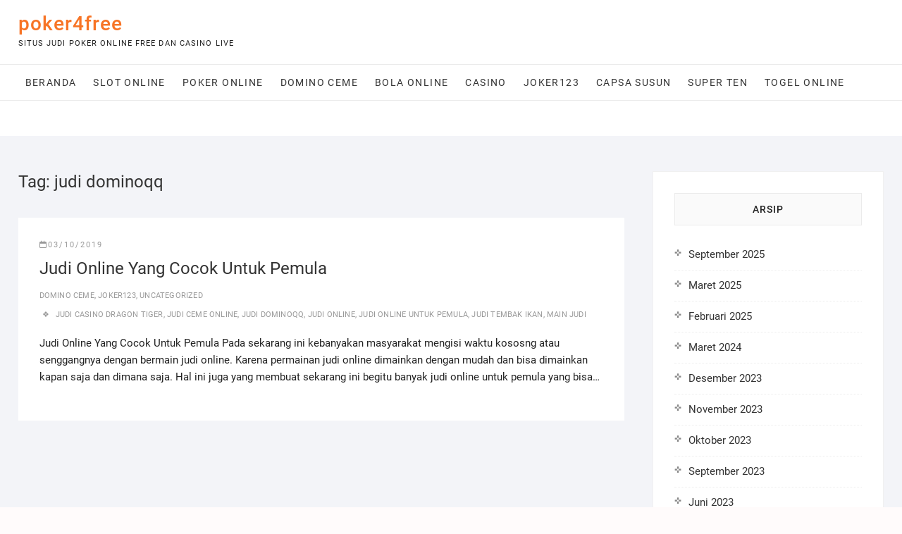

--- FILE ---
content_type: text/html; charset=UTF-8
request_url: https://poker-4free.com/tag/judi-dominoqq/
body_size: 9655
content:
<!DOCTYPE html>
<html lang="id">
<head>
<meta charset="UTF-8" />
<link rel="profile" href="https://gmpg.org/xfn/11" />
<meta name='robots' content='index, follow, max-image-preview:large, max-snippet:-1, max-video-preview:-1' />
	<style>img:is([sizes="auto" i], [sizes^="auto," i]) { contain-intrinsic-size: 3000px 1500px }</style>
	
	<!-- This site is optimized with the Yoast SEO plugin v26.7 - https://yoast.com/wordpress/plugins/seo/ -->
	<title>judi dominoqq Archives - poker4free</title>
	<link rel="canonical" href="https://poker-4free.com/tag/judi-dominoqq/" />
	<meta property="og:locale" content="id_ID" />
	<meta property="og:type" content="article" />
	<meta property="og:title" content="judi dominoqq Archives - poker4free" />
	<meta property="og:url" content="https://poker-4free.com/tag/judi-dominoqq/" />
	<meta property="og:site_name" content="poker4free" />
	<meta name="twitter:card" content="summary_large_image" />
	<script type="application/ld+json" class="yoast-schema-graph">{"@context":"https://schema.org","@graph":[{"@type":"CollectionPage","@id":"https://poker-4free.com/tag/judi-dominoqq/","url":"https://poker-4free.com/tag/judi-dominoqq/","name":"judi dominoqq Archives - poker4free","isPartOf":{"@id":"https://poker-4free.com/#website"},"breadcrumb":{"@id":"https://poker-4free.com/tag/judi-dominoqq/#breadcrumb"},"inLanguage":"id"},{"@type":"BreadcrumbList","@id":"https://poker-4free.com/tag/judi-dominoqq/#breadcrumb","itemListElement":[{"@type":"ListItem","position":1,"name":"Home","item":"https://poker-4free.com/"},{"@type":"ListItem","position":2,"name":"judi dominoqq"}]},{"@type":"WebSite","@id":"https://poker-4free.com/#website","url":"https://poker-4free.com/","name":"poker4free","description":"Situs Judi Poker Online Free Dan Casino Live","potentialAction":[{"@type":"SearchAction","target":{"@type":"EntryPoint","urlTemplate":"https://poker-4free.com/?s={search_term_string}"},"query-input":{"@type":"PropertyValueSpecification","valueRequired":true,"valueName":"search_term_string"}}],"inLanguage":"id"}]}</script>
	<!-- / Yoast SEO plugin. -->


<link rel="alternate" type="application/rss+xml" title="poker4free &raquo; Feed" href="https://poker-4free.com/feed/" />
<link rel="alternate" type="application/rss+xml" title="poker4free &raquo; Umpan Komentar" href="https://poker-4free.com/comments/feed/" />
<link rel="alternate" type="application/rss+xml" title="poker4free &raquo; judi dominoqq Umpan Tag" href="https://poker-4free.com/tag/judi-dominoqq/feed/" />
<script type="text/javascript">
/* <![CDATA[ */
window._wpemojiSettings = {"baseUrl":"https:\/\/s.w.org\/images\/core\/emoji\/16.0.1\/72x72\/","ext":".png","svgUrl":"https:\/\/s.w.org\/images\/core\/emoji\/16.0.1\/svg\/","svgExt":".svg","source":{"concatemoji":"https:\/\/poker-4free.com\/wp-includes\/js\/wp-emoji-release.min.js?ver=6.8.3"}};
/*! This file is auto-generated */
!function(s,n){var o,i,e;function c(e){try{var t={supportTests:e,timestamp:(new Date).valueOf()};sessionStorage.setItem(o,JSON.stringify(t))}catch(e){}}function p(e,t,n){e.clearRect(0,0,e.canvas.width,e.canvas.height),e.fillText(t,0,0);var t=new Uint32Array(e.getImageData(0,0,e.canvas.width,e.canvas.height).data),a=(e.clearRect(0,0,e.canvas.width,e.canvas.height),e.fillText(n,0,0),new Uint32Array(e.getImageData(0,0,e.canvas.width,e.canvas.height).data));return t.every(function(e,t){return e===a[t]})}function u(e,t){e.clearRect(0,0,e.canvas.width,e.canvas.height),e.fillText(t,0,0);for(var n=e.getImageData(16,16,1,1),a=0;a<n.data.length;a++)if(0!==n.data[a])return!1;return!0}function f(e,t,n,a){switch(t){case"flag":return n(e,"\ud83c\udff3\ufe0f\u200d\u26a7\ufe0f","\ud83c\udff3\ufe0f\u200b\u26a7\ufe0f")?!1:!n(e,"\ud83c\udde8\ud83c\uddf6","\ud83c\udde8\u200b\ud83c\uddf6")&&!n(e,"\ud83c\udff4\udb40\udc67\udb40\udc62\udb40\udc65\udb40\udc6e\udb40\udc67\udb40\udc7f","\ud83c\udff4\u200b\udb40\udc67\u200b\udb40\udc62\u200b\udb40\udc65\u200b\udb40\udc6e\u200b\udb40\udc67\u200b\udb40\udc7f");case"emoji":return!a(e,"\ud83e\udedf")}return!1}function g(e,t,n,a){var r="undefined"!=typeof WorkerGlobalScope&&self instanceof WorkerGlobalScope?new OffscreenCanvas(300,150):s.createElement("canvas"),o=r.getContext("2d",{willReadFrequently:!0}),i=(o.textBaseline="top",o.font="600 32px Arial",{});return e.forEach(function(e){i[e]=t(o,e,n,a)}),i}function t(e){var t=s.createElement("script");t.src=e,t.defer=!0,s.head.appendChild(t)}"undefined"!=typeof Promise&&(o="wpEmojiSettingsSupports",i=["flag","emoji"],n.supports={everything:!0,everythingExceptFlag:!0},e=new Promise(function(e){s.addEventListener("DOMContentLoaded",e,{once:!0})}),new Promise(function(t){var n=function(){try{var e=JSON.parse(sessionStorage.getItem(o));if("object"==typeof e&&"number"==typeof e.timestamp&&(new Date).valueOf()<e.timestamp+604800&&"object"==typeof e.supportTests)return e.supportTests}catch(e){}return null}();if(!n){if("undefined"!=typeof Worker&&"undefined"!=typeof OffscreenCanvas&&"undefined"!=typeof URL&&URL.createObjectURL&&"undefined"!=typeof Blob)try{var e="postMessage("+g.toString()+"("+[JSON.stringify(i),f.toString(),p.toString(),u.toString()].join(",")+"));",a=new Blob([e],{type:"text/javascript"}),r=new Worker(URL.createObjectURL(a),{name:"wpTestEmojiSupports"});return void(r.onmessage=function(e){c(n=e.data),r.terminate(),t(n)})}catch(e){}c(n=g(i,f,p,u))}t(n)}).then(function(e){for(var t in e)n.supports[t]=e[t],n.supports.everything=n.supports.everything&&n.supports[t],"flag"!==t&&(n.supports.everythingExceptFlag=n.supports.everythingExceptFlag&&n.supports[t]);n.supports.everythingExceptFlag=n.supports.everythingExceptFlag&&!n.supports.flag,n.DOMReady=!1,n.readyCallback=function(){n.DOMReady=!0}}).then(function(){return e}).then(function(){var e;n.supports.everything||(n.readyCallback(),(e=n.source||{}).concatemoji?t(e.concatemoji):e.wpemoji&&e.twemoji&&(t(e.twemoji),t(e.wpemoji)))}))}((window,document),window._wpemojiSettings);
/* ]]> */
</script>
<style id='wp-emoji-styles-inline-css' type='text/css'>

	img.wp-smiley, img.emoji {
		display: inline !important;
		border: none !important;
		box-shadow: none !important;
		height: 1em !important;
		width: 1em !important;
		margin: 0 0.07em !important;
		vertical-align: -0.1em !important;
		background: none !important;
		padding: 0 !important;
	}
</style>
<link rel='stylesheet' id='wp-block-library-css' href='https://poker-4free.com/wp-includes/css/dist/block-library/style.min.css?ver=6.8.3' type='text/css' media='all' />
<style id='classic-theme-styles-inline-css' type='text/css'>
/*! This file is auto-generated */
.wp-block-button__link{color:#fff;background-color:#32373c;border-radius:9999px;box-shadow:none;text-decoration:none;padding:calc(.667em + 2px) calc(1.333em + 2px);font-size:1.125em}.wp-block-file__button{background:#32373c;color:#fff;text-decoration:none}
</style>
<style id='global-styles-inline-css' type='text/css'>
:root{--wp--preset--aspect-ratio--square: 1;--wp--preset--aspect-ratio--4-3: 4/3;--wp--preset--aspect-ratio--3-4: 3/4;--wp--preset--aspect-ratio--3-2: 3/2;--wp--preset--aspect-ratio--2-3: 2/3;--wp--preset--aspect-ratio--16-9: 16/9;--wp--preset--aspect-ratio--9-16: 9/16;--wp--preset--color--black: #000000;--wp--preset--color--cyan-bluish-gray: #abb8c3;--wp--preset--color--white: #ffffff;--wp--preset--color--pale-pink: #f78da7;--wp--preset--color--vivid-red: #cf2e2e;--wp--preset--color--luminous-vivid-orange: #ff6900;--wp--preset--color--luminous-vivid-amber: #fcb900;--wp--preset--color--light-green-cyan: #7bdcb5;--wp--preset--color--vivid-green-cyan: #00d084;--wp--preset--color--pale-cyan-blue: #8ed1fc;--wp--preset--color--vivid-cyan-blue: #0693e3;--wp--preset--color--vivid-purple: #9b51e0;--wp--preset--gradient--vivid-cyan-blue-to-vivid-purple: linear-gradient(135deg,rgba(6,147,227,1) 0%,rgb(155,81,224) 100%);--wp--preset--gradient--light-green-cyan-to-vivid-green-cyan: linear-gradient(135deg,rgb(122,220,180) 0%,rgb(0,208,130) 100%);--wp--preset--gradient--luminous-vivid-amber-to-luminous-vivid-orange: linear-gradient(135deg,rgba(252,185,0,1) 0%,rgba(255,105,0,1) 100%);--wp--preset--gradient--luminous-vivid-orange-to-vivid-red: linear-gradient(135deg,rgba(255,105,0,1) 0%,rgb(207,46,46) 100%);--wp--preset--gradient--very-light-gray-to-cyan-bluish-gray: linear-gradient(135deg,rgb(238,238,238) 0%,rgb(169,184,195) 100%);--wp--preset--gradient--cool-to-warm-spectrum: linear-gradient(135deg,rgb(74,234,220) 0%,rgb(151,120,209) 20%,rgb(207,42,186) 40%,rgb(238,44,130) 60%,rgb(251,105,98) 80%,rgb(254,248,76) 100%);--wp--preset--gradient--blush-light-purple: linear-gradient(135deg,rgb(255,206,236) 0%,rgb(152,150,240) 100%);--wp--preset--gradient--blush-bordeaux: linear-gradient(135deg,rgb(254,205,165) 0%,rgb(254,45,45) 50%,rgb(107,0,62) 100%);--wp--preset--gradient--luminous-dusk: linear-gradient(135deg,rgb(255,203,112) 0%,rgb(199,81,192) 50%,rgb(65,88,208) 100%);--wp--preset--gradient--pale-ocean: linear-gradient(135deg,rgb(255,245,203) 0%,rgb(182,227,212) 50%,rgb(51,167,181) 100%);--wp--preset--gradient--electric-grass: linear-gradient(135deg,rgb(202,248,128) 0%,rgb(113,206,126) 100%);--wp--preset--gradient--midnight: linear-gradient(135deg,rgb(2,3,129) 0%,rgb(40,116,252) 100%);--wp--preset--font-size--small: 13px;--wp--preset--font-size--medium: 20px;--wp--preset--font-size--large: 36px;--wp--preset--font-size--x-large: 42px;--wp--preset--spacing--20: 0.44rem;--wp--preset--spacing--30: 0.67rem;--wp--preset--spacing--40: 1rem;--wp--preset--spacing--50: 1.5rem;--wp--preset--spacing--60: 2.25rem;--wp--preset--spacing--70: 3.38rem;--wp--preset--spacing--80: 5.06rem;--wp--preset--shadow--natural: 6px 6px 9px rgba(0, 0, 0, 0.2);--wp--preset--shadow--deep: 12px 12px 50px rgba(0, 0, 0, 0.4);--wp--preset--shadow--sharp: 6px 6px 0px rgba(0, 0, 0, 0.2);--wp--preset--shadow--outlined: 6px 6px 0px -3px rgba(255, 255, 255, 1), 6px 6px rgba(0, 0, 0, 1);--wp--preset--shadow--crisp: 6px 6px 0px rgba(0, 0, 0, 1);}:where(.is-layout-flex){gap: 0.5em;}:where(.is-layout-grid){gap: 0.5em;}body .is-layout-flex{display: flex;}.is-layout-flex{flex-wrap: wrap;align-items: center;}.is-layout-flex > :is(*, div){margin: 0;}body .is-layout-grid{display: grid;}.is-layout-grid > :is(*, div){margin: 0;}:where(.wp-block-columns.is-layout-flex){gap: 2em;}:where(.wp-block-columns.is-layout-grid){gap: 2em;}:where(.wp-block-post-template.is-layout-flex){gap: 1.25em;}:where(.wp-block-post-template.is-layout-grid){gap: 1.25em;}.has-black-color{color: var(--wp--preset--color--black) !important;}.has-cyan-bluish-gray-color{color: var(--wp--preset--color--cyan-bluish-gray) !important;}.has-white-color{color: var(--wp--preset--color--white) !important;}.has-pale-pink-color{color: var(--wp--preset--color--pale-pink) !important;}.has-vivid-red-color{color: var(--wp--preset--color--vivid-red) !important;}.has-luminous-vivid-orange-color{color: var(--wp--preset--color--luminous-vivid-orange) !important;}.has-luminous-vivid-amber-color{color: var(--wp--preset--color--luminous-vivid-amber) !important;}.has-light-green-cyan-color{color: var(--wp--preset--color--light-green-cyan) !important;}.has-vivid-green-cyan-color{color: var(--wp--preset--color--vivid-green-cyan) !important;}.has-pale-cyan-blue-color{color: var(--wp--preset--color--pale-cyan-blue) !important;}.has-vivid-cyan-blue-color{color: var(--wp--preset--color--vivid-cyan-blue) !important;}.has-vivid-purple-color{color: var(--wp--preset--color--vivid-purple) !important;}.has-black-background-color{background-color: var(--wp--preset--color--black) !important;}.has-cyan-bluish-gray-background-color{background-color: var(--wp--preset--color--cyan-bluish-gray) !important;}.has-white-background-color{background-color: var(--wp--preset--color--white) !important;}.has-pale-pink-background-color{background-color: var(--wp--preset--color--pale-pink) !important;}.has-vivid-red-background-color{background-color: var(--wp--preset--color--vivid-red) !important;}.has-luminous-vivid-orange-background-color{background-color: var(--wp--preset--color--luminous-vivid-orange) !important;}.has-luminous-vivid-amber-background-color{background-color: var(--wp--preset--color--luminous-vivid-amber) !important;}.has-light-green-cyan-background-color{background-color: var(--wp--preset--color--light-green-cyan) !important;}.has-vivid-green-cyan-background-color{background-color: var(--wp--preset--color--vivid-green-cyan) !important;}.has-pale-cyan-blue-background-color{background-color: var(--wp--preset--color--pale-cyan-blue) !important;}.has-vivid-cyan-blue-background-color{background-color: var(--wp--preset--color--vivid-cyan-blue) !important;}.has-vivid-purple-background-color{background-color: var(--wp--preset--color--vivid-purple) !important;}.has-black-border-color{border-color: var(--wp--preset--color--black) !important;}.has-cyan-bluish-gray-border-color{border-color: var(--wp--preset--color--cyan-bluish-gray) !important;}.has-white-border-color{border-color: var(--wp--preset--color--white) !important;}.has-pale-pink-border-color{border-color: var(--wp--preset--color--pale-pink) !important;}.has-vivid-red-border-color{border-color: var(--wp--preset--color--vivid-red) !important;}.has-luminous-vivid-orange-border-color{border-color: var(--wp--preset--color--luminous-vivid-orange) !important;}.has-luminous-vivid-amber-border-color{border-color: var(--wp--preset--color--luminous-vivid-amber) !important;}.has-light-green-cyan-border-color{border-color: var(--wp--preset--color--light-green-cyan) !important;}.has-vivid-green-cyan-border-color{border-color: var(--wp--preset--color--vivid-green-cyan) !important;}.has-pale-cyan-blue-border-color{border-color: var(--wp--preset--color--pale-cyan-blue) !important;}.has-vivid-cyan-blue-border-color{border-color: var(--wp--preset--color--vivid-cyan-blue) !important;}.has-vivid-purple-border-color{border-color: var(--wp--preset--color--vivid-purple) !important;}.has-vivid-cyan-blue-to-vivid-purple-gradient-background{background: var(--wp--preset--gradient--vivid-cyan-blue-to-vivid-purple) !important;}.has-light-green-cyan-to-vivid-green-cyan-gradient-background{background: var(--wp--preset--gradient--light-green-cyan-to-vivid-green-cyan) !important;}.has-luminous-vivid-amber-to-luminous-vivid-orange-gradient-background{background: var(--wp--preset--gradient--luminous-vivid-amber-to-luminous-vivid-orange) !important;}.has-luminous-vivid-orange-to-vivid-red-gradient-background{background: var(--wp--preset--gradient--luminous-vivid-orange-to-vivid-red) !important;}.has-very-light-gray-to-cyan-bluish-gray-gradient-background{background: var(--wp--preset--gradient--very-light-gray-to-cyan-bluish-gray) !important;}.has-cool-to-warm-spectrum-gradient-background{background: var(--wp--preset--gradient--cool-to-warm-spectrum) !important;}.has-blush-light-purple-gradient-background{background: var(--wp--preset--gradient--blush-light-purple) !important;}.has-blush-bordeaux-gradient-background{background: var(--wp--preset--gradient--blush-bordeaux) !important;}.has-luminous-dusk-gradient-background{background: var(--wp--preset--gradient--luminous-dusk) !important;}.has-pale-ocean-gradient-background{background: var(--wp--preset--gradient--pale-ocean) !important;}.has-electric-grass-gradient-background{background: var(--wp--preset--gradient--electric-grass) !important;}.has-midnight-gradient-background{background: var(--wp--preset--gradient--midnight) !important;}.has-small-font-size{font-size: var(--wp--preset--font-size--small) !important;}.has-medium-font-size{font-size: var(--wp--preset--font-size--medium) !important;}.has-large-font-size{font-size: var(--wp--preset--font-size--large) !important;}.has-x-large-font-size{font-size: var(--wp--preset--font-size--x-large) !important;}
:where(.wp-block-post-template.is-layout-flex){gap: 1.25em;}:where(.wp-block-post-template.is-layout-grid){gap: 1.25em;}
:where(.wp-block-columns.is-layout-flex){gap: 2em;}:where(.wp-block-columns.is-layout-grid){gap: 2em;}
:root :where(.wp-block-pullquote){font-size: 1.5em;line-height: 1.6;}
</style>
<link rel='stylesheet' id='widgetopts-styles-css' href='https://poker-4free.com/wp-content/plugins/widget-options/assets/css/widget-options.css?ver=4.1.1' type='text/css' media='all' />
<link rel='stylesheet' id='shoppingcart-style-css' href='https://poker-4free.com/wp-content/themes/shoppingcart/style.css?ver=6.8.3' type='text/css' media='all' />
<link rel='stylesheet' id='font-icons-css' href='https://poker-4free.com/wp-content/themes/shoppingcart/assets/font-icons/css/all.min.css?ver=6.8.3' type='text/css' media='all' />
<link rel='stylesheet' id='shoppingcart-responsive-css' href='https://poker-4free.com/wp-content/themes/shoppingcart/css/responsive.css?ver=6.8.3' type='text/css' media='all' />
<link rel='stylesheet' id='shoppingcart-google-fonts-css' href='https://poker-4free.com/wp-content/fonts/e1965a56f797da029133e5724a7fd7c8.css?ver=6.8.3' type='text/css' media='all' />
<script type="text/javascript" src="https://poker-4free.com/wp-includes/js/jquery/jquery.min.js?ver=3.7.1" id="jquery-core-js"></script>
<script type="text/javascript" src="https://poker-4free.com/wp-includes/js/jquery/jquery-migrate.min.js?ver=3.4.1" id="jquery-migrate-js"></script>
<!--[if lt IE 9]>
<script type="text/javascript" src="https://poker-4free.com/wp-content/themes/shoppingcart/js/html5.js?ver=3.7.3" id="html5-js"></script>
<![endif]-->
<link rel="https://api.w.org/" href="https://poker-4free.com/wp-json/" /><link rel="alternate" title="JSON" type="application/json" href="https://poker-4free.com/wp-json/wp/v2/tags/35" /><link rel="EditURI" type="application/rsd+xml" title="RSD" href="https://poker-4free.com/xmlrpc.php?rsd" />
<meta name="generator" content="WordPress 6.8.3" />
	<meta name="viewport" content="width=device-width" />
	<link rel="icon" href="https://poker-4free.com/wp-content/uploads/2022/01/cropped-fv16-32x32.jpg" sizes="32x32" />
<link rel="icon" href="https://poker-4free.com/wp-content/uploads/2022/01/cropped-fv16-192x192.jpg" sizes="192x192" />
<link rel="apple-touch-icon" href="https://poker-4free.com/wp-content/uploads/2022/01/cropped-fv16-180x180.jpg" />
<meta name="msapplication-TileImage" content="https://poker-4free.com/wp-content/uploads/2022/01/cropped-fv16-270x270.jpg" />
</head>
<body class="archive tag tag-judi-dominoqq tag-35 wp-embed-responsive wp-theme-shoppingcart ">
	<div id="page" class="site">
	<a class="skip-link screen-reader-text" href="#site-content-contain">Skip to content</a>
<!-- Masthead ============================================= -->
<header id="masthead" class="site-header" role="banner">
	<div class="header-wrap">
					<!-- Top Header============================================= -->
		<div class="top-header">
			
			<div id="site-branding">
				<div class="wrap">

					<div id="site-detail"> <h2 id="site-title"> 					<a href="https://poker-4free.com/" title="poker4free" rel="home"> poker4free </a>
					 </h2> <!-- end .site-title --> 						<div id="site-description"> Situs Judi Poker Online Free Dan Casino Live </div> <!-- end #site-description -->
				</div>
					<div class="header-right">
											</div> <!-- end .header-right -->
				</div><!-- end .wrap -->	
			</div><!-- end #site-branding -->
					

			<!-- Main Header============================================= -->
			<div id="sticky-header" class="clearfix">
				<div class="wrap">
					<div class="main-header clearfix">

						<!-- Main Nav ============================================= -->
													<div id="site-branding">

																<div id="site-detail">
									<div id="site-title">
										<a href="https://poker-4free.com/" title="poker4free" rel="home"> poker4free </a>
									</div><!-- end .site-title --> 
																			<div id="site-description"> Situs Judi Poker Online Free Dan Casino Live </div> <!-- end #site-description -->
																	</div>
														</div><!-- end #site-branding -->

							
							<nav id="site-navigation" class="main-navigation clearfix" role="navigation" aria-label="Main Menu">
														
								<button class="menu-toggle" aria-controls="primary-menu" aria-expanded="false">
									<span class="line-bar"></span>
								</button><!-- end .menu-toggle -->
								<ul id="primary-menu" class="menu nav-menu"><li id="menu-item-29" class="menu-item menu-item-type-custom menu-item-object-custom menu-item-home menu-item-29"><a href="https://poker-4free.com">Beranda</a></li>
<li id="menu-item-385" class="menu-item menu-item-type-taxonomy menu-item-object-category menu-item-385"><a href="https://poker-4free.com/category/slot-online/">Slot Online</a></li>
<li id="menu-item-386" class="menu-item menu-item-type-taxonomy menu-item-object-category menu-item-386"><a href="https://poker-4free.com/category/poker-online/">poker online</a></li>
<li id="menu-item-387" class="menu-item menu-item-type-taxonomy menu-item-object-category menu-item-387"><a href="https://poker-4free.com/category/domino-ceme/">domino ceme</a></li>
<li id="menu-item-388" class="menu-item menu-item-type-taxonomy menu-item-object-category menu-item-388"><a href="https://poker-4free.com/category/bola-online/">Bola Online</a></li>
<li id="menu-item-389" class="menu-item menu-item-type-taxonomy menu-item-object-category menu-item-389"><a href="https://poker-4free.com/category/casino/">Casino</a></li>
<li id="menu-item-390" class="menu-item menu-item-type-taxonomy menu-item-object-category menu-item-390"><a href="https://poker-4free.com/category/joker123/">Joker123</a></li>
<li id="menu-item-391" class="menu-item menu-item-type-taxonomy menu-item-object-category menu-item-391"><a href="https://poker-4free.com/category/capsa-susun/">capsa susun</a></li>
<li id="menu-item-392" class="menu-item menu-item-type-taxonomy menu-item-object-category menu-item-392"><a href="https://poker-4free.com/category/super-ten/">Super Ten</a></li>
<li id="menu-item-393" class="menu-item menu-item-type-taxonomy menu-item-object-category menu-item-393"><a href="https://poker-4free.com/category/togel-online/">Togel Online</a></li>
</ul>							</nav> <!-- end #site-navigation -->

													<div class="header-right">
															</div> <!-- end .header-right -->

					</div> <!-- end .main-header -->
				</div> <!-- end .wrap -->
					</div> <!-- end #sticky-header -->
					
				</div>
				<!-- end .top-header -->

	</div> <!-- end .header-wrap -->

	

	<!-- Main Slider ============================================= -->
	</header> <!-- end #masthead -->

<!-- Main Page Start ============================================= -->
<div id="site-content-contain"class="site-content-contain">
	<div id="content" class="site-content">
	<div class="wrap">
	<div id="primary" class="content-area">
		<main id="main" class="site-main" role="main">
							<header class="page-header">
					<h1 class="page-title">Tag: <span>judi dominoqq</span></h1>				</header><!-- .page-header -->
				<article id="post-80" class="post-80 post type-post status-publish format-standard hentry category-domino-ceme category-joker123 category-uncategorized tag-judi-casino-dragon-tiger tag-judi-ceme-online tag-judi-dominoqq tag-judi-online tag-judi-online-untuk-pemula tag-judi-tembak-ikan tag-main-judi">
					<div class="post-all-content">
				<header class="entry-header">
					 
						<div class="entry-meta">
							<span class="posted-on"><a href="https://poker-4free.com/judi-online-yang-cocok-untuk-pemula/" title="12:08 am"><i class="fa-regular fa-calendar"></i>03/10/2019</a></span>						</div>
											<h2 class="entry-title"> <a href="https://poker-4free.com/judi-online-yang-cocok-untuk-pemula/" title="Judi Online Yang Cocok Untuk Pemula"> Judi Online Yang Cocok Untuk Pemula </a> </h2> <!-- end.entry-title -->

					 
						<div class="entry-meta">
							
								<span class="cat-links">
									<a href="https://poker-4free.com/category/domino-ceme/" rel="category tag">domino ceme</a>, <a href="https://poker-4free.com/category/joker123/" rel="category tag">Joker123</a>, <a href="https://poker-4free.com/category/uncategorized/" rel="category tag">Uncategorized</a>								</span> <!-- end .cat-links -->

							
							

																<span class="tag-links">
										<a href="https://poker-4free.com/tag/judi-casino-dragon-tiger/" rel="tag">judi casino dragon tiger</a>, <a href="https://poker-4free.com/tag/judi-ceme-online/" rel="tag">judi ceme online</a>, <a href="https://poker-4free.com/tag/judi-dominoqq/" rel="tag">judi dominoqq</a>, <a href="https://poker-4free.com/tag/judi-online/" rel="tag">Judi Online</a>, <a href="https://poker-4free.com/tag/judi-online-untuk-pemula/" rel="tag">judi online untuk pemula</a>, <a href="https://poker-4free.com/tag/judi-tembak-ikan/" rel="tag">judi tembak ikan</a>, <a href="https://poker-4free.com/tag/main-judi/" rel="tag">main judi</a>									</span> <!-- end .tag-links -->
								
														
						</div><!-- end .entry-meta -->
									</header><!-- end .entry-header -->
		
				<div class="entry-content">
					<p>Judi Online Yang Cocok Untuk Pemula Pada sekarang ini kebanyakan masyarakat mengisi waktu kososng atau senggangnya dengan bermain judi online. Karena permainan judi online dimainkan dengan mudah dan bisa dimainkan kapan saja dan dimana saja. Hal ini juga yang membuat sekarang ini begitu banyak judi online untuk pemula yang bisa&hellip; </p>
										</div> <!-- end .entry-content -->
			</div> <!-- end .post-all-content -->
					</article><!-- end .post -->		</main><!-- end #main -->
		
	</div> <!-- #primary -->

<aside id="secondary" class="widget-area" role="complementary" aria-label="Secondary">
    <aside id="archives-2" class="widget widget_archive"><h2 class="widget-title">Arsip</h2>
			<ul>
					<li><a href='https://poker-4free.com/2025/09/'>September 2025</a></li>
	<li><a href='https://poker-4free.com/2025/03/'>Maret 2025</a></li>
	<li><a href='https://poker-4free.com/2025/02/'>Februari 2025</a></li>
	<li><a href='https://poker-4free.com/2024/03/'>Maret 2024</a></li>
	<li><a href='https://poker-4free.com/2023/12/'>Desember 2023</a></li>
	<li><a href='https://poker-4free.com/2023/11/'>November 2023</a></li>
	<li><a href='https://poker-4free.com/2023/10/'>Oktober 2023</a></li>
	<li><a href='https://poker-4free.com/2023/09/'>September 2023</a></li>
	<li><a href='https://poker-4free.com/2023/06/'>Juni 2023</a></li>
	<li><a href='https://poker-4free.com/2023/04/'>April 2023</a></li>
	<li><a href='https://poker-4free.com/2023/03/'>Maret 2023</a></li>
	<li><a href='https://poker-4free.com/2023/01/'>Januari 2023</a></li>
	<li><a href='https://poker-4free.com/2022/12/'>Desember 2022</a></li>
	<li><a href='https://poker-4free.com/2022/10/'>Oktober 2022</a></li>
	<li><a href='https://poker-4free.com/2022/09/'>September 2022</a></li>
	<li><a href='https://poker-4free.com/2022/08/'>Agustus 2022</a></li>
	<li><a href='https://poker-4free.com/2022/07/'>Juli 2022</a></li>
	<li><a href='https://poker-4free.com/2022/06/'>Juni 2022</a></li>
	<li><a href='https://poker-4free.com/2022/05/'>Mei 2022</a></li>
	<li><a href='https://poker-4free.com/2022/04/'>April 2022</a></li>
	<li><a href='https://poker-4free.com/2022/02/'>Februari 2022</a></li>
	<li><a href='https://poker-4free.com/2021/12/'>Desember 2021</a></li>
	<li><a href='https://poker-4free.com/2021/11/'>November 2021</a></li>
	<li><a href='https://poker-4free.com/2021/10/'>Oktober 2021</a></li>
	<li><a href='https://poker-4free.com/2021/09/'>September 2021</a></li>
	<li><a href='https://poker-4free.com/2021/07/'>Juli 2021</a></li>
	<li><a href='https://poker-4free.com/2021/05/'>Mei 2021</a></li>
	<li><a href='https://poker-4free.com/2021/04/'>April 2021</a></li>
	<li><a href='https://poker-4free.com/2021/03/'>Maret 2021</a></li>
	<li><a href='https://poker-4free.com/2021/02/'>Februari 2021</a></li>
	<li><a href='https://poker-4free.com/2020/12/'>Desember 2020</a></li>
	<li><a href='https://poker-4free.com/2020/11/'>November 2020</a></li>
	<li><a href='https://poker-4free.com/2020/09/'>September 2020</a></li>
	<li><a href='https://poker-4free.com/2020/05/'>Mei 2020</a></li>
	<li><a href='https://poker-4free.com/2020/02/'>Februari 2020</a></li>
	<li><a href='https://poker-4free.com/2019/12/'>Desember 2019</a></li>
	<li><a href='https://poker-4free.com/2019/11/'>November 2019</a></li>
	<li><a href='https://poker-4free.com/2019/10/'>Oktober 2019</a></li>
	<li><a href='https://poker-4free.com/2019/09/'>September 2019</a></li>
			</ul>

			</aside><aside id="block-4" class="widget widget_block">
<div class="wp-block-group"><div class="wp-block-group__inner-container is-layout-constrained wp-block-group-is-layout-constrained">
<h2 class="wp-block-heading">Official Partners</h2>



<li><a href="https://togelslot88.sg-host.com/">Togelslot88</a></li>
<li><a href="https://vipwin88.biz/">Situs Vipwin88</a></li>
<li><a href="https://totomacau.biz/">Toto Macau</a></li>
<li><a href="https://vipwin88.sg-host.com/">Slot Online Gacor</a></li>
<li><a href="https://beefreehonee.com/">Daftar Poker</a></li><li><a href="https://togel178.best/">https://togel178.best/</a></li><li><a href="https://178togel.com/">https://178togel.com/</a></li><li><a href="https://togel178.sg-host.com/">https://togel178.sg-host.com/</a></li>
<li><a href="https://www.amerestaurant.com/">IDN Poker</a></li>
<li><a href="https://slot88.sg-host.com/">Slot88</a></li>
<li><a href="https://www.biginburma.com/">Togel Online</a></li>
<li><a href="https://elsietemaressa.com/">Togel Resmi</a></li> <li><a href="https://greciangyros.net/">Pedetogel</a></li>
<li><a href="https://www.abyssiniarestaurant.net/">Slot</a></li>
<li><a href="https://www.ironfactoryinc.com/">Poker</a></li>
<li><a href="https://www.eccoboston.com/">Situs IDN Poker</a></li>
<li><a href="https://www.caminorestaurant.com">Pedetogel</a></li>
<li><a href="https://catevering.com/">Situs Slot Online</a></li>
<li><a href="https://rockthetok.net/">situs togel178</a></li><li><a href="https://howardsflorist.net/">masuk178</a></li><li><a href="https://togel178.com/">https://togel178.com/</a></li><li><a href="https://mainvipwin88.com/">https://mainvipwin88.com/</a></li><li><a href="https://togelslot88.xyz/">https://togelslot88.xyz/</a></li><li><a href="https://www.rolandeausrestaurant.com/">vipwin88</a></li><li><a href="https://togelslot88.cc/">togelslot88</a></li> <li><a href="https://mattiepearlskitchenshecancook.com/">Togel178</a></li> <li><a href="https://www.gambletribune.org/">Vipwin88 Login</a></li><li><a href="https://miamicellphonestore.com/cell-phones/">Situs Togel178</a></li><li><a href="https://countydownspectator.com/">link novaslot88</a></li><li><a href="https://totomacau.me/">https://totomacau.me/</a></li><li><a href="https://www.khaodham.com/listings/waterpool/">situs togelslot88</a></li> 
<li><a href="https://gasvipwin88.com/">gasvipwin88.com</a></li><li><a href="https://vipw88.net/">vipw88.net</a></li> <li><a href="https://vipwin88.games/">vipwin88</a></li><li><a href="https://www.fixmyacllc.com/">fixmyacllc.com</a></li><li><a href="https://vipwin88.org/">vipwin88</a></li><li><a href="https://vipw88.com/">https://vipw88.com/</a></li> <li><a href="https://linkvipwin88.com/">vipwin88</a></li><li><a href="https://www.honeybakedhammenu.site/">indo7poker</a></li><li><a href="https://www.babyboomshop.online/">Poker IDN Terbaru</a></li><li><a href="https://www.wholesalee.shop/">Kartu Poker IDN</a></li><li><a href="https://www.yify.us/">Toto Macau Hari ini</a></li><li><a href="https://solektra-international.com/">IDN Poker88</a></li><li><a href="https://www.soleremedy.net/">Dadu Online</a></li><li><a href="https://cafe-numerique.org/">Sicbo Online</a></li><li><a href="https://www.suipachasuites.com/">Dadu Online Uang Asli</a></li><li><a href="https://itsdonated.com/">Keluaran Toto Macau</a></li>
<li><a href="https://yourfilmflix.com/how-old-is-ariana-greenblatt/">Malaka555 </a></li>
<li><p>pastikan Anda bermain di <a href="https://www.woodhands.com/">Agen slot777</a>&nbsp;yang sering memberikan kemenangan kepada pemainnya.</p></li>
<li><a href="https://www.outofomaha.com/">Situs Togel Online</a></li> <li><a href="https://www.xpresslubeandtune.com/">Slot Dana</a></li>
<li><a href="https://akhealthycommunity.org/GOLOVIN/">Vipwin88</a></li>
<li><a href="https://aimfits.com/okra-water-benefits/">Vipwin88</a></li>
<li><a href="https://novaslot88.it.com/">https://novaslot88.it.com/</a></li>
<li><a href="https://vipwin88.it.com/">Situs Vipwin88</a></li>
<li><a href="https://iacustomercenter.com/">Togel Resmi</a></li>
</div></div>
</aside><aside id="custom_html-2" class="widget_text widget widget_custom_html"><div class="textwidget custom-html-widget"><p>Mencari situs slot gacor terpercaya? Pastikan memilih platform dengan reputasi baik, sistem pembayaran aman, dan dukungan pelanggan responsif. Untuk pengalaman terbaik, gunakan <a href="https://www.hearthebill.org">Live22 login</a> yang mudah dan aman, serta pilih situs dengan koleksi game slot populer untuk peluang menang maksimal.</p>
<hr />
Banyak orang pilih <a href="https://pedetogel.it.com/">pedetogel login</a> buat cek hasil angka simpel. Data yang tersedia cukup lengkap dan update harian bikin pengecekan lebih nyaman.
<hr>
<a href="https://www.theritzygypsy.com/">pedetogel alternatif</a> sering jadi pilihan karena informasinya ringkas. Data angka harian tampil jelas, membuat pengguna bisa cek hasil dalam waktu singkat.
<hr>
IDN Play merekomendasikan Indo7Poker sebagai <a href="https://www.burakcafe.com/menu/">Situs IDN Poker Terpercaya</a> dengan platform resmi, sistem fair play, tanpa bot, serta transaksi aman untuk pengalaman poker online yang lebih optimal.
<hr>
Sebagai <a href="https://www.heliyacafe.com/menu/">situs IDN Poker terpercaya</a>, Indo7Poker mengutamakan fair play tanpa bot, sehingga semua meja diisi oleh pemain asli.
<hr>
Memilih <a href="https://ghoulgames.com/geometry-rash-game/">situs IDN Poker terpercaya</a> menjadi langkah penting bagi pemain poker online yang mengutamakan keamanan, kenyamanan, dan keadilan dalam bermain.
<hr>
Indo7Poker hadir sebagai <a href="https://terraboxmod.com/">Situs Dadu Online</a> uang asli yang dirancang untuk pemain yang mengutamakan kecepatan transaksi dan keadilan dalam bermain.
<hr>
Indo7Poker hadir sebagai <a href="https://www.therageroommaine.com/">Situs Dadu Online</a> uang asli terpercaya 2026 dengan sistem fair play, tanpa manipulasi, transaksi cepat, dan layanan aktif 24 jam.
<hr>
Bagi pemain togel berpengalaman, data pengeluaran bukan sekadar angka, melainkan fondasi utama dalam menyusun prediksi. Melalui <a href="https://www.nhanvatlichsu.org/2020/06/ly-thai-to-947-1028.html">pengeluaran toto macau hari ini</a>, pemain dapat melihat pola, tren angka yang sering muncul, serta hasil sebelumnya secara kronologis. Hal ini membantu proses analisis menjadi lebih terstruktur dan rasional.
<hr>
<a href="https://theonyxcafe.com/menu/">Indo7Poker</a> situs dadu online terus meningkatkan kualitas permainan adil bagi seluruh pemain.
<hr>
</div></aside></aside><!-- end #secondary -->
</div><!-- end .wrap -->
</div><!-- end #content -->
<!-- Footer Start ============================================= -->
<footer id="colophon" class="site-footer" role="contentinfo">
	<div class="site-info">
	<div class="wrap">
	<div class="copyright">		<a title="poker4free" target="_blank" href="https://poker-4free.com/">poker4free</a> | 
						Designed by: <a title="Theme Freesia" target="_blank" href="https://themefreesia.com">Theme Freesia</a> |
						&copy; 2026 <a title="WordPress" target="_blank" href="https://wordpress.org">WordPress</a>
					</div>
				<div style="clear:both;"></div>
		</div> <!-- end .wrap -->
	</div> <!-- end .site-info -->
				<button type="button" class="go-to-top" type="button">
				<span class="screen-reader-text">Go to top</span>
				<span class="icon-bg"></span>
				<span class="back-to-top-text"><i class="fa-solid fa-angle-up"></i></span>
				<i class="fa-solid fa-angles-up back-to-top-icon"></i>
			</button>
		<div class="page-overlay"></div>
</footer> <!-- end #colophon -->
</div><!-- end .site-content-contain -->
</div><!-- end #page -->
<script type="speculationrules">
{"prefetch":[{"source":"document","where":{"and":[{"href_matches":"\/*"},{"not":{"href_matches":["\/wp-*.php","\/wp-admin\/*","\/wp-content\/uploads\/*","\/wp-content\/*","\/wp-content\/plugins\/*","\/wp-content\/themes\/shoppingcart\/*","\/*\\?(.+)"]}},{"not":{"selector_matches":"a[rel~=\"nofollow\"]"}},{"not":{"selector_matches":".no-prefetch, .no-prefetch a"}}]},"eagerness":"conservative"}]}
</script>
<script type="text/javascript" src="https://poker-4free.com/wp-content/themes/shoppingcart/js/shoppingcart-main.js?ver=6.8.3" id="shoppingcart-main-js"></script>
<script type="text/javascript" src="https://poker-4free.com/wp-content/themes/shoppingcart/assets/sticky/jquery.sticky.min.js?ver=6.8.3" id="jquery-sticky-js"></script>
<script type="text/javascript" src="https://poker-4free.com/wp-content/themes/shoppingcart/assets/sticky/sticky-settings.js?ver=6.8.3" id="shoppingcart-sticky-settings-js"></script>
<script type="text/javascript" src="https://poker-4free.com/wp-content/themes/shoppingcart/js/navigation.js?ver=6.8.3" id="shoppingcart-navigation-js"></script>
<script type="text/javascript" src="https://poker-4free.com/wp-content/themes/shoppingcart/js/jquery.flexslider-min.js?ver=6.8.3" id="jquery-flexslider-js"></script>
<script type="text/javascript" id="shoppingcart-slider-js-extra">
/* <![CDATA[ */
var shoppingcart_slider_value = {"shoppingcart_animation_effect":"fade","shoppingcart_slideshowSpeed":"5000","shoppingcart_animationSpeed":"700"};
/* ]]> */
</script>
<script type="text/javascript" src="https://poker-4free.com/wp-content/themes/shoppingcart/js/flexslider-setting.js?ver=6.8.3" id="shoppingcart-slider-js"></script>
<script type="text/javascript" src="https://poker-4free.com/wp-content/themes/shoppingcart/js/skip-link-focus-fix.js?ver=6.8.3" id="shoppingcart-skip-link-focus-fix-js"></script>
<script defer src="https://static.cloudflareinsights.com/beacon.min.js/vcd15cbe7772f49c399c6a5babf22c1241717689176015" integrity="sha512-ZpsOmlRQV6y907TI0dKBHq9Md29nnaEIPlkf84rnaERnq6zvWvPUqr2ft8M1aS28oN72PdrCzSjY4U6VaAw1EQ==" data-cf-beacon='{"version":"2024.11.0","token":"5ca1f7edea61473fbee80af717f77650","r":1,"server_timing":{"name":{"cfCacheStatus":true,"cfEdge":true,"cfExtPri":true,"cfL4":true,"cfOrigin":true,"cfSpeedBrain":true},"location_startswith":null}}' crossorigin="anonymous"></script>
</body>
</html>